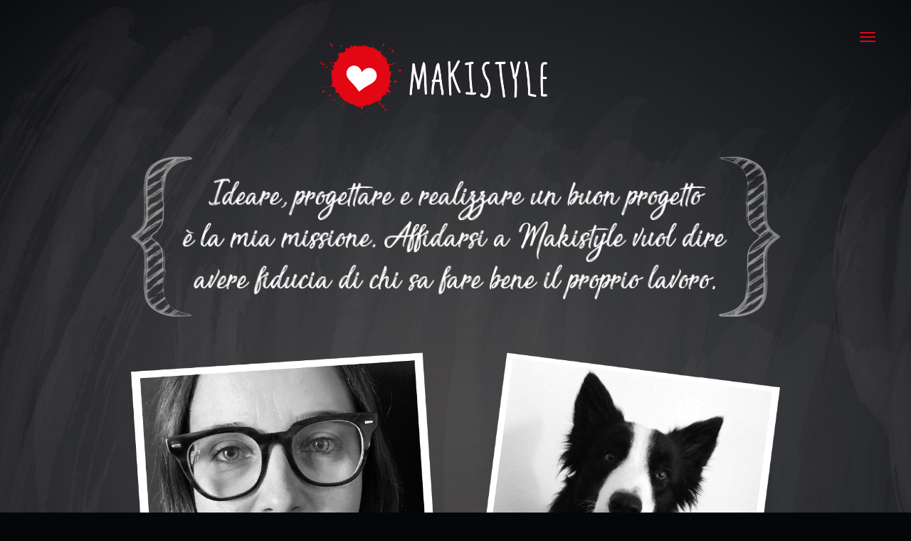

--- FILE ---
content_type: text/css
request_url: https://www.makistyle.it/assets/css/stylesheet.css
body_size: 2511
content:
/*
|--------------------------------------------------------------------------
| Fonts
|--------------------------------------------------------------------------
*/

@font-face {
    font-family: 'KG Second Chances Sketch';
    src: url('../fonts/KGSecondChancesSketch.woff') format('woff');
    font-weight: normal;
    font-style: normal;
}


/*
|--------------------------------------------------------------------------
| Commons
|--------------------------------------------------------------------------
*/

body {
	background: #050607 url('../images/bg.jpg') top center no-repeat;
	background-size: cover;
	font-family: Arial, Helvetica, sans-serif;
	color: #FFF;
	font-size: 15px;
	line-height: 22px;
	/* -webkit-font-smoothing: antialiased; */
}
.container {
	margin: 0 auto;
	max-width: 1100px;
	padding: 0px;
}
.left {
	float: left;
}
.right {
	float: right;
}
.clear {
	clear: both;
}
.center {
	text-align: center;
}
h1 {
	font-family: 'KG Second Chances Sketch';
	font-size: 30px;
	line-height: 40px;
}
h2 {
	font-family: 'KG Second Chances Sketch';
	font-size: 20px;
	line-height: 30px;
}
h3 {
	margin: 0px;
	font-family: 'KG Second Chances Sketch';
	font-size: 16px;
	line-height: 26px;
}


/*
|--------------------------------------------------------------------------
| Header
|--------------------------------------------------------------------------
*/

header {
	width: 100%;
}
.navbar {
	background: none;
	margin: 0px;
	padding: 0px;
	border: none;
	border-radius: 0px;
}
.logo {
	float: none;
	margin: 60px 0px;
	text-align: center;
}
.logo img {
	height: 100px;
}
.home .logo {
	margin: 20px 0px;
}
.home .logo img {
	height: 180px;
}
.navbar-collapse {
	position: absolute;
	top: 0px;
	left: 0px;
	right: 0px;
	padding: 0px;
	border: none!important;
	z-index: 100;
}
header nav {
	float: none;
	width: 100%;
	margin-top: 0px;
}
header nav ul {
	padding: 0px;
	margin: 0px;
}
header nav ul li {
	display: block;
	float: left;
	margin-left: 0px;
	width: 100%;
	font-family: 'KG Second Chances Sketch';
	font-size: 20px;
	line-height: 30px;
}
.navbar-toggle {
	margin-top: 40px;
	margin-right: 30px;
	padding: 5px;
	border-radius: 0px;
	border: none;
}
.navbar-default .navbar-toggle {
	background: none;
}
.navbar-default .navbar-toggle:hover {
	background: none;
}
.icon-bar {
	background: #E30613!important;
}


/*
|--------------------------------------------------------------------------
| Hero
|--------------------------------------------------------------------------
*/

.flexslider, .flex-viewport {
	background: #EEE;
	width: 100%;
	height: 560px;
}
.flexslider .slides li {
	background-position: center center;
	width: 100%;
	height: 100%!important;
	-webkit-background-size: cover!important;
	-moz-background-size: cover!important;
	-o-background-size: cover!important;
	background-size: cover!important;
}
.flex-caption {
	display: table;
	width: 100%;
}
.flex-text {
	display: table-cell;
	vertical-align: middle;
	height: 560px;
	font-size: 38px;
	line-height: 48px;
	font-weight: 400;
	color: #fff;
	text-align: center;
	text-shadow: 2px 2px 10px rgba(0,0,0,0.80);
}
.flex-text h1 {
	padding-bottom: 20px;
	color: #FFF;
	text-transform: lowercase;
}
.flex-control-nav {
	bottom: 20px!important;
	z-index: 100!important;
}
@media (min-width: 768px) and (max-width: 991px) {

	.flexslider, .flex-viewport {
		height: 350px;
	}
	.flex-text {
		height: 350px;
	}

}
@media (max-width: 767px) {

	.flexslider, .flex-viewport {
		height: 300px;
	}
	.flex-text {
		height: 300px;
	}

}


/*
|--------------------------------------------------------------------------
| Pages
|--------------------------------------------------------------------------
*/

section {
	width: 100%;
	padding: 0px;
}
.home-grid .container-fluid, .projects-grid .container-fluid {
	padding-left: 2.5px;
	padding-right: 2.5px;
}
.home-grid .row, .projects-grid .row {
	margin-left: -2.5px;
	margin-right: -2.5px;
}
.home-grid .row > div, .projects-grid .row > div {
	padding-left: 2.5px;
	padding-right: 2.5px;
}
.home-grid .row > div > .row, .projects-grid .row > div > .row {
	margin-left: -2.5px;
	margin-right: -2.5px;
}
.home-grid .row > div > .row > div, .projects-grid .row > div > .row > div {
	padding-left: 2.5px;
	padding-right: 2.5px;
}
.block {
	display: flex;
	justify-content: center;
	align-items: center;
	background: #000 center center no-repeat;
	background-size: cover;
	width: 100%;
	margin-bottom: 5px;
	transition: background 0.5s linear;
	-moz-transition: background 0.5s linear;
	-webkit-transition: background 0.5s linear;
}
.block:after {
	opacity: 0;
	transition: opacity 0.3s linear;
	-moz-transition: opacity 0.3s linear;
	-webkit-transition: opacity 0.3s linear;
}
.block div {
	opacity: 0;
	transition: opacity 0.3s linear;
	-moz-transition: opacity 0.3s linear;
	-webkit-transition: opacity 0.3s linear;
}
.block h1 {
	margin: 0px;
	color: #FFF;
	text-align: center;
}
.block h2 {
	margin: 0px;
	color: #FFF;
	text-align: center;
}
.block-1x1:after {
	content: "";
	display: block;
	padding-bottom: 100%;
}
.block-1x2:after {
	content: "";
	display: block;
	padding-bottom: 200%;
}
.block-2x1:after {
	content: "";
	display: block;
	padding-bottom: 50%;
}
.home-block-2-link:hover .block {
	background-image: url('../images/home-block-2-hover.jpg')!important;
}
.home-block-3-link:hover .block {
	background-image: url('../images/home-block-3-hover.jpg')!important;
}
.home-block-6-link:hover .block {
	background-image: url('../images/home-block-6-hover.jpg')!important;
}
.project-block-link:hover .block:after {
	background: #000;
	width: 100%;
	height: 100%;
	opacity: 0.5;
}
.project-block-link:hover .block div {
	position: absolute;
	opacity: 1;
	z-index: 100;
}
.team-claim {
	margin-bottom: 50px;
	max-width: 100%;
}
.team-img {
	margin-bottom: 70px;
	max-width: 100%;
	filter: grayscale(1);
	transition: filter 0.5s linear;
	-moz-transition: filter 0.5s linear;
	-webkit-transition: filter 0.5s linear;
}
.team-description {
	display: none;
	margin-top: 50px;
	font-family: 'KG Second Chances Sketch', serif;
	font-size: 16px;
}
.contacts-description {
	font-family: 'KG Second Chances Sketch';
	font-size: 16px;
	line-height: 26px;
}
.divider {
	background: url('../images/divider.png') center center no-repeat;
	background-size: 70px 4.12px;
	width: 70px;
	height: 4.12px;
	margin: 18px 0px;
}
.logo-officina16 {
	width: 225px;
}
.icon-social {
	margin: 5px;
	height: 35px;
}


/*
|--------------------------------------------------------------------------
| Footer
|--------------------------------------------------------------------------
*/

footer {
	width: 100%;
	font-family: 'KG Second Chances Sketch', serif;
	font-size: 18px;
	color: #FFF;
}
.copy-footer {
	background: none;
	padding: 20px 0px 40px 0px;
}
.icon-graph {
	display: inline-block;
	background: url('../images/icon-graph.png') center center no-repeat;
	background-size: 20px 51px;
	width: 20px;
	height: 51px;
	margin: 0px 20px -18px 20px;
}
.icon-graph.inverted {
	transform: rotate(180deg);
    -moz-transform: rotate(180deg);
    -webkit-transform: rotate(180deg);
}


/*
|--------------------------------------------------------------------------
| Forms
|--------------------------------------------------------------------------
*/

#contacts {
	margin-top: 30px;
}
label {
	font-weight: 400;
}
input[type="text"], input[type="email"] {
	height: auto!important;
	padding: 12px 16px!important;
	border: 1px solid #CCC!important;
}
input[type="checkbox"] {
	margin-top: 16px;
	margin-right: 8px;
	cursor: pointer;
}
textarea {
	padding: 16px!important;
	border: 1px solid #CCC!important;
	resize: vertical;
}
input:focus, textarea:focus {
	outline: none!important;
	border: 1px solid #CCC!important;
	box-shadow: 0 0 4px #CCC!important;
}
.btn-default, .btn-default:disabled {
	background: none;
	padding: 9px 18px;
	height: auto!important;
	font-size: 18px;
	font-weight: 700;
	color: #E30613!important;
	border: 1px solid #E30613;
	transition: color 0.3s linear, background 0.3s linear;
	-moz-transition: color 0.3s linear, background 0.3s linear;
	-webkit-transition: color 0.3s linear, background 0.3s linear;
}
.btn-default:hover, .btn-default:focus {
	background: #E30613;
	color: #FFF!important;
	border: 1px solid #E30613;
	outline: 0!important;
}
.btn-default.btn-lg, .btn-default.btn-lg:disabled {
	background: #CCC;
	padding: 12px 18px;
	font-size: 18px;
	font-weight: 700;
	color: #FFF!important;
	border: 1px solid #CCC;
	border-radius: 50px;
	transition: color 0.3s linear, background 0.3s linear;
    -moz-transition: color 0.3s linear, background 0.3s linear;
    -webkit-transition: color 0.3s linear, background 0.3s linear;
}
.btn-default.btn-lg:hover, .btn-default.btn-lg:focus {
	background: #DDD;
	color: #FFF!important;
	border: 1px solid #CCC;
	outline: 0!important;
}
.form-control::-webkit-input-placeholder {
	color: #b1b1b1;
}
.form-control:-moz-placeholder {
	color: #b1b1b1;
}
.form-control::-moz-placeholder {
	color: #b1b1b1;
}
.form-control:-ms-input-placeholder {
	color: #b1b1b1;
}


/*
|--------------------------------------------------------------------------
| Links
|--------------------------------------------------------------------------
*/

a:link, a:visited, a:active {
	text-decoration: none;
	color: #E30613;
	transition: color 0.3s linear, background 0.3s linear;
    -moz-transition: color 0.3s linear, background 0.3s linear;
    -webkit-transition: color 0.3s linear, background 0.3s linear;
}
a:hover {
	text-decoration: none;
	color: #666;
}
a.nav-link:link, a.nav-link:visited, a.nav-link:active {
	display: block;
	background: #FFF;
	padding: 25px 0px;
	text-decoration: none;
	color: #E30613;
	text-align: center;
}
a.nav-link:hover {
	background: #EEE;
	text-decoration: none;
	color: #333;
}
a.nav-link-attivo:link, a.nav-link-attivo:visited, a.nav-link-attivo:active {
	display: block;
	background: #E30613;
	padding: 25px 0px;
	text-decoration: none;
	color: #FFF;
	text-align: center;
}
a.nav-link-attivo:hover {
	background: #EEE;
	text-decoration: none;
	color: #FFF;
}
a.footer-link:link, a.footer-link:visited, a.footer-link:active {
	text-decoration: none;
	color: #FFF;
	border-bottom: none;
}
a.footer-link:hover {
	text-decoration: none;
	color: #333;
}


/*
|--------------------------------------------------------------------------
| Responsive: large desktop
|--------------------------------------------------------------------------
*/

@media (min-width: 1200px) {

}


/*
|--------------------------------------------------------------------------
| Responsive: desktop and tablet
|--------------------------------------------------------------------------
*/

@media (min-width: 992px) and (max-width: 1199px) {

}


/*
|--------------------------------------------------------------------------
| Responsive: tablet portrait
|--------------------------------------------------------------------------
*/

@media (min-width: 768px) and (max-width: 991px) {

	.container {
		padding: 0px 2%;
	}

}


/*
|--------------------------------------------------------------------------
| Responsive: phone
|--------------------------------------------------------------------------
*/

@media (max-width: 767px) {

	.container {
		padding: 0px 5%;
	}
	.navbar-header {
		width: 100%;
		margin: 0px!important;
	}
	.logo {
		margin: 25px 0px;
		text-align: left;
	}
	.logo img {
		height: 60px;
	}
	.home .logo {
		margin: 25px 0px;
	}
	.home .logo img {
		height: 60px;
	}
	header nav {
		float: none;
	}
	header nav ul li {
		display: block;
		float: none;
		padding: 0px;
		margin: 0px;
		text-align: center;
	}
	.navbar-toggle {
		margin-right: 15px;
	}
	.home-block-2-link .block {
		background-image: url('../images/home-block-2-hover.jpg')!important;
	}
	.home-block-3-link .block {
		background-image: url('../images/home-block-3-hover.jpg')!important;
	}
	.home-block-6-link .block {
		background-image: url('../images/home-block-6-hover.jpg')!important;
	}
	.team-description {
		display: block;
		margin-top: 0px;
		margin-bottom: 50px;
		font-family: 'KG Second Chances Sketch', serif;
		font-size: 14px;
	}
	#contacts .form-group > div:first-of-type > input {
		margin-bottom: 15px;
	}
	footer {
		font-size: 13px;
	}
	.copy-footer {
		text-align: center;
	}
	.icon-graph {
		display: none;
	}

}


/*
|--------------------------------------------------------------------------
| Responsive: collapse sidebar on tablet portait
|--------------------------------------------------------------------------
*/

/* @media (max-width: 991px) { */

	.navbar-header {
		float: none;
	}
	.navbar-toggle {
		display: block;
	}
	.navbar-collapse {
		border-top: 1px solid transparent;
		box-shadow: inset 0 1px 0 rgba(255,255,255,0.1);
	}
	.navbar-collapse.collapse {
		display: none!important;
	}
	.navbar-nav {
		float: none!important;
		margin: 7.5px -15px;
	}
	.navbar-nav>li {
		float: none;
	}
	.navbar-nav>li>a {
		padding-top: 10px;
		padding-bottom: 10px;
	}
	.navbar-text {
		float: none;
		margin: 15px 0;
	}
	/* since 3.1.0 */
	.navbar-collapse.collapse.in {
		display: block!important;
	}
	.collapsing {
		overflow: hidden!important;
	}

/* } */


--- FILE ---
content_type: application/javascript; charset=utf-8
request_url: https://www.makistyle.it/assets/js/main.js
body_size: 1125
content:
$(function() {

	/*
	|--------------------------------------------------------------------------
	| Antispam
	|--------------------------------------------------------------------------
	*/

	function fightSpam(user,domain) {
		locationstring = "mailto:" + user + "@" + domain;
		window.location = locationstring;
	}


	/*
	|--------------------------------------------------------------------------
	| Fancybox
	|--------------------------------------------------------------------------
	*/

	function fancybox() {

		if ( $('.fancybox').length > 0 ) {
			$('.fancybox').fancybox();
		}

	}


	/*
	|--------------------------------------------------------------------------
	| Link esterni
	|--------------------------------------------------------------------------
	*/

	function externalLinks() {
		if (!document.getElementsByTagName) return;
		var anchors = document.getElementsByTagName("a");
		for (var i=0; i<anchors.length; i++) {
			var anchor = anchors[i];
			if (anchor.getAttribute("href") && anchor.getAttribute("rel") == "external")
			anchor.target = "_blank";
		}
	}


	/*
	|---------------------------------------------------------------------------------------
	| Contatti
	|---------------------------------------------------------------------------------------
	*/

	function contacts() {

		$('#contacts input[name="privacy"]').on('change', function() {
			if ( $(this).prop('checked') ) {
				$('[type="submit"]').prop('disabled', false);
			} else {
				$('[type="submit"]').prop('disabled', true);
			}
		});

		$('#contacts').submit(function() {
			$.ajax({
				url: 'app/frontend/functions/send-contacts.php',
				type: "POST",
				dataType: 'json',
				data: $(this).serialize(),
				context: this,
				success: function(data) {
					if ( data.error ) {
						message = data.error;
					} else if ( data.success ) {
						message = data.success;
						$(this)[0].reset();
					}
					$.fancybox('<div style="max-width:360px;padding:50px 20px;line-height:28px;text-align:center;">' + message + '</div>');
				}
			});
			return false;
		});

	}


	/*
	|---------------------------------------------------------------------------------------
	| Hero home
	|---------------------------------------------------------------------------------------
	*/

	function heroHome() {

		if ( $('.flexslider').length > 0 ) {

			$('head').append('<link href="assets/css/flexslider.css" rel="stylesheet">');
			$('head').append('<script src="assets/js/flexslider.js"></script>');

			$('.flexslider').flexslider({
				animation: "slide",
				slideshowSpeed: 7000,
				animationSpeed: 800,
				controlNav: true,
				directionNav: false,
				prevText: "",
				nextText: "",
				touch: $('.flexslider li').length > 1,
		        start: function(){},            		//Callback: function(slider) - Fires when the slider loads the first slide
		        before: function(){captionMoveOut();},	//Callback: function(slider) - Fires asynchronously with each slider animation
		        after: function(){captionMoveIn();},	//Callback: function(slider) - Fires after each slider animation completes
		        end: function(){},						//Callback: function(slider) - Fires when the slider reaches the last slide (asynchronous)
		        added: function(){},					//Callback: function(slider) - Fires after a slide is added
		        removed: function(){}
			});

			$('.flex-caption').hide();
			$('.flex-caption').fadeIn(2000);

			function captionMoveIn() {
				$('.flex-caption').fadeIn(2000);
			};

			function captionMoveOut() {
				$('.flex-caption').fadeOut(300);
			};

		}

	}

	/*
	|---------------------------------------------------------------------------------------
	| Force resize box
	|---------------------------------------------------------------------------------------
	*/

	function forceResizeBox() {
		$('.block-1x2').height($('.block-1x2').height() + 5);
		$('.block-2x1').height($('.block-2x1').height() - 2.5);
	}

	fancybox();
	externalLinks();
	contacts();
	heroHome();
	forceResizeBox();

	window.fightSpam=function(user,domain){
		fightSpam(user,domain);
	};

});
